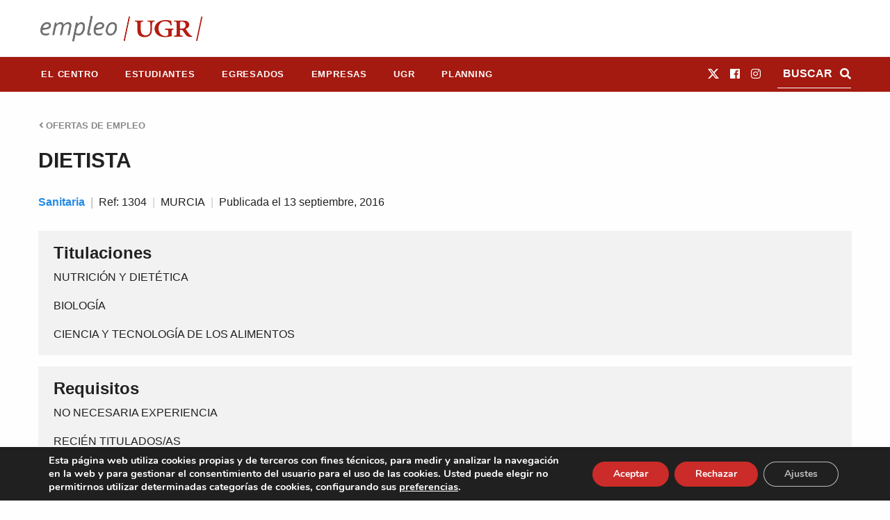

--- FILE ---
content_type: application/javascript
request_url: https://empleo.ugr.es/wp-content/plugins/empleo-ugr-elementor/assets/js/scripts.js?ver=4.0.3
body_size: 1744
content:
document.addEventListener('DOMContentLoaded', function(){
  // Abrir / Cerrar menú Indice Directorio
  if( document.querySelector('.toc-index') ){
    const title = document.querySelector('.toc-index .elementor-toc__header-title');
    if( title ){
      title.addEventListener('click', function(e){
        const tmpButton = document.querySelector('.toc-index .elementor-toc__toggle-button');
        if( tmpButton.getAttribute('aria-expanded') == 'true' ){
          const button = document.querySelector('.toc-index .elementor-toc__toggle-button.elementor-toc__toggle-button--collapse');
          if( button )  
            button.click();
        }else{
          const button = document.querySelector('.toc-index .elementor-toc__toggle-button.elementor-toc__toggle-button--expand');
          if( button )
            button.click();
        }
      });
    }
  }

  // Inicializar campos de formulario con clase .select2
  jQuery('select.select2').each( ( i, elem ) => {
    jQuery(elem).select2({
      width: '100%',
      templateResult: function(data) {
        // We only really care if there is an element to pull classes from
        if (!data.element) return data.text;
  
        var $element = $(data.element);
        var $wrapper = $('<span></span>');
        $wrapper.addClass($element[0].className);
        $wrapper.text(data.text);
  
        return $wrapper;
      }
    });
  });
});

/**
 * Ocultar bloques sin resultados
 */
document.addEventListener('DOMContentLoaded', () => {

  const nodes = document.querySelectorAll('p.no-results');

  if( nodes.length ) nodes.forEach( node => {

    const parent = node.closest('div.e-child');

    if( !parent )
      return;

    parent.classList.add('hidden');

  });

});